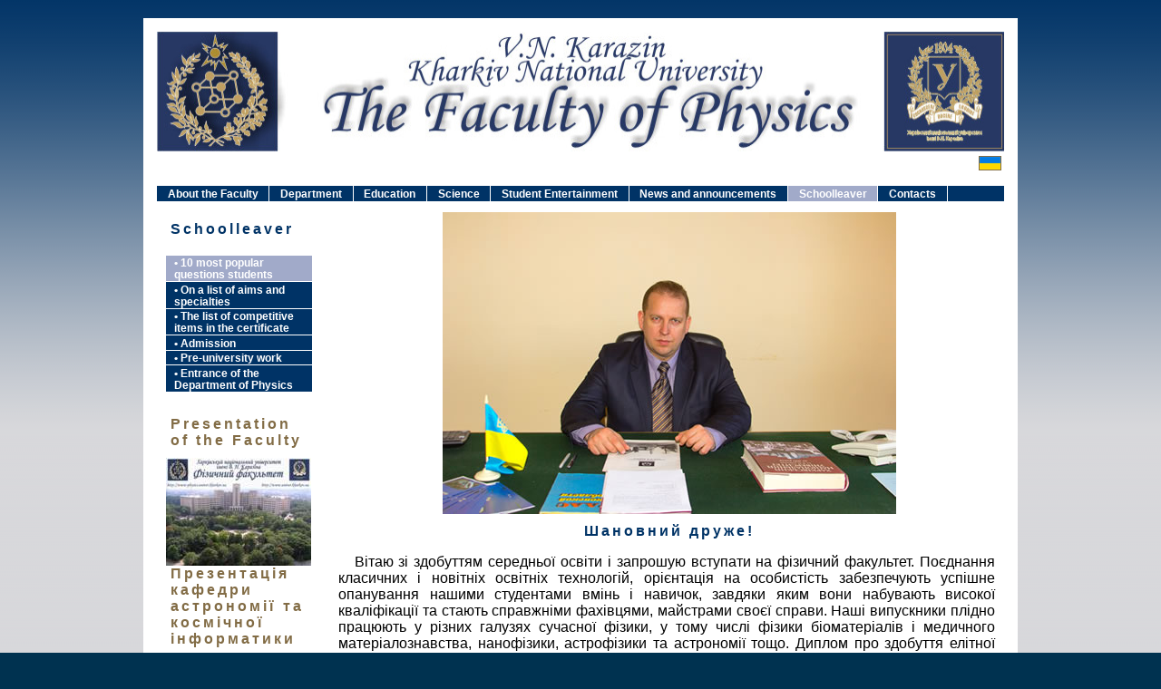

--- FILE ---
content_type: text/html; charset=utf-8
request_url: https://physics.karazin.ua/en/f_a_q.html
body_size: 12496
content:
<!DOCTYPE htmll PUBLIC "-//W3C//DTD XhtmlL 1.0 Transitional//EN">
<htmll xmlns="http://physics.karazin.ua/">
<head>
<title>The Faculty of Physics</title>
<link href="styleinfopack.css" rel="stylesheet" type="text/css" />
<meta http-equiv="Content-Type" content="text/html; charset=utf-8" />
<style type="text/css">
<!--
#container #sidebar p {
	text-align: center;
}
#container #sidebar h2 font {
	text-align: center;
}
#container #sidebar p {
	text-align: left;
}
#container #footer table tr td a {
	font-size: 12px;
}
#container #footer table tr td {
	font-size: 12px;
}
-->
</style>
</head>
<body>
<div id="container">
  <div id="navcontainer">
    <img src="img/swan_banner.jpg" width="934" height="132" border="0" usemap="#Map" />
 <map name="Map" id="Map"><area shape="rect" coords="801,1,934,133" href="http://www.univer.kharkov.ua"/alt="http://www.univer.kharkov.ua">
    <area shape="rect" coords="2,1,135,133" href="http://physics.karazin.ua/"/ alt="http://physics.karazin.ua/">
    </map>
   <table width="934" border="0">
     <td width="934" height="22" align="right" valign="middle">
        
        </a> <a href="http://physics.karazin.ua/ru/f_a_q.html"> </a>
        </a> <a href="http://physics.karazin.ua/ua/f_a_q.html"><img border="1" alt="українська" src="img/ua.gif" /></a>
        </td>
      </tr>
    </table>
    
    <ul id="navlist">
      <li><a href="index.html">About the Faculty</a></li>
      <li><a href="chairs.html">Department</a></li>
      <li><a href="education.html">Education</a></li>
      <li><a href="herald/herald.html">Science</a></li>
      <li><a href="student.html">Student Entertainment</a></li>
      <li><a href="news.html">News and announcements</a></li>
      <li id="active"><a href="f_a_q.html">Schoolleaver</a></li>
      <li><a href="contacts.html">Contacts</a></li>
    </ul>
  </div>
  <div id="sidebar">
    <h2>Schoolleaver</h2>
    <div id="menu">
      <ul>
        <li id="active"><A HREF="f_a_q.html">•  10 most popular questions students</A></li>
        <li><A HREF="http://start.karazin.ua">• On a list of aims and specialties</A></li>
        <li><A HREF="http://start.karazin.ua">• The list of competitive items in the certificate</A></li>
        <li><A HREF="http://start.karazin.ua">• Admission</A></li>
        <li><A HREF="http://www-cdo.univer.kharkov.ua">• Pre-university work</A></li>
        <li><A HREF="../doc/presentation/school_of_physics_today_ua.pdf">• Entrance of the Department of Physics</A></li>
      </ul>
    </div>
 <br><br><h2><a href="../doc/presentation/school_of_physics_today_ua.pdf">Presentation of the Faculty</a></h2>
      <a href="../doc/presentation/school_of_physics_today_ua.pdf"><img src="../img/schoolleaver/schoolleaver_presentation.jpg" alt="" width="160" height="119" /></a>
      <h2><a href="../doc/f_a_q/board_kathedra_new.pdf">Презентація кафедри астрономії та космічної інформатики</a></h2>
      <a href="../doc/f_a_q/board_kathedra_new.pdf"><img src="../doc/f_a_q/k_a.jpg" alt="" width="160" height="112" /></a>
      <br><br><br><br><br><br><br><br><br><br>


<a href="http://s04.flagcounter.com/more/kaSr"><img src="http://s04.flagcounter.com/count/kaSr/bg_FFFFFF/txt_003250/border_FFFFFF/columns_2/maxflags_28/viewers_3/labels_0/pageviews_0/flags_0/" alt="free counters" border="0"></a><br><a href="http://www.flagcounter.com/">Free counters</a>
 
  </div>
  <div id="content">
    
  <h2>
    <center>
      <img src="../img/pers_pages_img/vovk_r_v_titul.jpg" alt="" width="500" height="333" />
    </center>
  </h2>
  <h2>
    <center>
      Шановний друже!
    </center>
  </h2>
  <p align="justify"><b>&nbsp;&nbsp;&nbsp;</b>Вітаю зі  здобуттям середньої освіти і запрошую вступати на фізичний факультет. Поєднання класичних і новітніх освітніх технологій,  орієнтація на особистість забезпечують успішне опанування нашими студентами  вмінь і навичок, завдяки яким вони набувають високої кваліфікації та стають  справжніми фахівцями, майстрами своєї справи. Наші випускники плідно працюють у різних галузях сучасної фізики, у  тому числі фізики біоматеріалів і медичного матеріалознавства, нанофізики,  астрофізики та астрономії тощо. Диплом про здобуття елітної фізико-математичної освіти - це не кінцевий результат, а, навпаки, початок  великого шляху, насиченого гідною роботою, досягненнями  на сучасному рівні світової науки, цікавими подіями, подорожами,  зустрічами. Це унікальна можливість для подальшого самовдосконалення й  самореалізації.</p>
  <p align="right">З повагою,<br />
декан фізичного факультету<br />
Руслан Володимирович Вовк</p>
  <h2><img src="../img/telegram_ab1.jpg" width="300" /><img src="../img/telegram_ab2.jpg" height="300" /></h2>
  <p>
    <center>
      <a href="https://t.me/abiturient_phys_karazina"><img src="../img/telegram_ab.jpg" width="40" /></a><a href="https://t.me/abiturient_phys_karazina">https://t.me/abiturient_phys_karazina</a>
    </center>
  </p>
  <p align="center"><strong>В с т у п&nbsp; </strong><strong>-</strong><strong>&nbsp; 2 0 2 5 </strong></p>
  <p align="center"><strong><em>10 &nbsp;&nbsp;&nbsp;н а й б і л ь ш&nbsp;&nbsp; &nbsp;п о п  у л я р н и х&nbsp;&nbsp; &nbsp;з а п и т а н ь &nbsp;&nbsp;&nbsp;а б і т у р і є н т і в</em></strong></p>
  <p><strong>1.</strong> <strong><em><u>На яку спеціальність  здійснюється набір?</u></em></strong><strong><em><u> </u></em></strong><strong><em><u> Кого готують на фізичному факультеті</u></em></strong><strong><em>?</em></strong> <br />
Фізичний факультет має славну історію,  яка нараховує вже понад 200 років плідної праці на терені освіти, науки й  культури. Сьогодні ми приймаємо вступників на навчання для здобуття ступеня <u>бакалавра</u> за <strong>спеціальністю “Е5&nbsp;</strong><strong>-</strong><strong>&nbsp;Фізика та астрономія”</strong> за трьома освітніми програмами<strong><em> <u>“Фізика”</u></em></strong>, <strong><em><u>“Астрономія”</u></em></strong>, <strong><em><u>“Обчислювальні  методи та інформатика в фізиці”</u></em></strong>, <strong>за спеціальністю “А</strong><strong>4.08</strong><strong>&nbsp;</strong><strong>-</strong><strong>&nbsp;Середня освіта (Фізика та  астрономія)”</strong> за освітньою програмою<strong><em> <u>“</u></em><u>Середня освіта  (Фізика та астрономія)<em>”</em></u></strong>, (термін  навчання – 3 р. 10 м.) та ступеня <u>магістра</u> за <strong>спеціальністю “Е5&nbsp;</strong><strong>-</strong><strong>&nbsp;Фізика та астрономія”</strong>  з підготовкою  фахівців за трьома освітніми програмами: <strong><em><u>“Фізика”</u></em></strong><em>,<strong> </strong></em>наукові напрями: 1.  Фізика магнітних явищ. 2.&nbsp;Магнетизм нанорозмірних систем. 3.&nbsp;Оптика та  спектроскопія. 4. Нелінійна оптика нанорозмірних структур. 5.&nbsp;Фотоніка та  оптоінформатика. 6.&nbsp;Фізика кристалів і функціональних матеріалів.  7.&nbsp;Фізика нанокристалів і наносистем. 8. Фізика низьких температур. 9.&nbsp;Фізика  надпровідності. 10. Теоретична фізика. 11. Фізичне матеріалознавство та комп'ютерна металографія. 12.&nbsp;Фізика біоматеріалів і медичне матеріалознавство; <strong><em><u>“Астрономія  та космічна інформатика”</u></em></strong>, наукові напрями: 1.&nbsp;Астрофізика. 2.  Фізика Сонячної системи. 3.&nbsp;Космічна інформатика; <strong><em><u>“Фізика та астрономія в  закладах освіти”</u></em></strong> (терміни навчання: 1&nbsp;р.&nbsp;4&nbsp;м. за освітньо-професійними програми або  1&nbsp;р.&nbsp;9&nbsp;м. за освітньо-науковими програмами).<br />
<strong>Наші  випускники плідно працюють у сучасних галузях фізики, зокрема фізики  біоматеріалів і медичного матеріалознавства, астрофізики та астрономії,  фінансової математики, комп’ютерного моделювання, </strong><strong>IT</strong><strong>-технологій  тощо.</strong><br />
У 2018 р. <strong>фізичний факультет  уклав договір з</strong> <strong>Університетом імені П.Й. Шафарика (м. Кошице,  Словаччина)</strong>, згідно з яким наші студенти здобувають також <strong>європейську  вищу освіту</strong> й отримують одночасно <strong>два дипломи</strong> - <strong>диплом магістра Університету  імені В.Н. Каразіна </strong>та<strong> диплом магістра Університету імені П.Й. Шафарика.</strong></p>
  <p align="center"><em>Перелік конкурсних предметів НМТ 2025,</em><em> 2024</em><em> рр. для вступників на основі повної загальної середньої освіти у 2025 р.</em></p>
  <div align="center">
    <table border="1" cellspacing="0" cellpadding="0" width="720">
      <tr>
        <td width="152"><br />
          Спеціальність (<em>конкурсні пропозиції</em>) </td>
        <td width="256"><p align="center">Перелік конкурсних предметів</p></td>
        <td width="160"><p align="center">Вага предметів Національного    мультипредметного тесту</p></td>
        <td width="152"><p align="center">Мінімальна кількість балів для    допуску до участі в конкурсі</p></td>
      </tr>
      <tr>
        <td width="152" rowspan="4"><p align="center">“Е5 - Фізика та астрономія” <br />
          (<em>“Фізика”</em>  <em>“Астрономія”</em>  <em>“</em> <em>Обчислювальні методи та    інформатика в фізиці ”</em>)1<br />
          “А4.08 -Середня освіта (Фізика та    астрономія)” <em>(</em><em>“</em><em>Середня освіта (Фізика та    астрономія)</em><em>”</em>)2 </p></td>
        <td width="256"><p>1.&nbsp;Українська мова</p></td>
        <td width="160"><p align="center">0,3</p></td>
        <td width="152"><p align="center">100</p></td>
      </tr>
      <tr>
        <td width="256"><p>2.&nbsp;Математика</p></td>
        <td width="160"><p align="center">0,5</p></td>
        <td width="152"><p align="center">100</p></td>
      </tr>
      <tr>
        <td width="256"><p>3. Історія України</p></td>
        <td width="160"><p align="center">0,2</p></td>
        <td width="152"><p align="center">100</p></td>
      </tr>
      <tr>
        <td width="256"><p>4.&nbsp; <strong><u>За вибором:</u></strong> / іноземна    мова / біологія / фізика  / хімія /    українська література / георафія</p></td>
        <td width="160"><p align="center">0,4 / 0,3 / 0,5 / 0,4 / 0,2/0,21</p>
          <p align="center">0,3 / 0,25 / 0,5 / 0,4 / 0,2/0,22</p>
          <p align="center">  </p></td>
        <td width="152"><p align="center">100</p></td>
      </tr>
    </table>
  </div>
  <p align="center"><em>Перелік сертифікатів НМТ 202</em><em>2, 2023</em><em> рр. для вступу на основі повної загальної середньої освіти у 202</em><em>5 </em><em>р.</em></p>
  <table border="1" cellspacing="0" cellpadding="0" width="735">
    <tr>
      <td width="102"><br />
        Спеціальність (<em>конкурсні пропозиції</em>) </td>
      <td width="283"><p align="center">Перелік конкурсних предметів</p></td>
      <td width="123"><p align="center">Вага предметів сертифікату ЗНО</p></td>
      <td width="66"><p align="center">Вага атестату</p></td>
      <td width="161"><p align="center">Мінімальна кількість балів для    допуску до участі в конкурсі</p></td>
    </tr>
    <tr>
      <td width="102" rowspan="3"><p align="center">“Е5 - Фізика та астрономія” <br />
        (<em>“Фізика”</em>  <em>“Астрономія”</em>  <em>“    Обчислювальні методи та інформатика в фізиці ”</em>)<br />
        А4.08 -Середня освіта (Фізика та    астрономія)” <em>(</em><em>“</em><em>Середня освіта (Фізика та астрономія)</em><em>”</em><em>)</em></p></td>
      <td width="283"><p>1.&nbsp;Українська мова</p></td>
      <td width="123"><p align="center">0,3</p></td>
      <td width="66" rowspan="3"><p align="center">0,1</p></td>
      <td width="161"><p align="center">100</p></td>
    </tr>
    <tr>
      <td width="283"><p>2.&nbsp;Математика</p></td>
      <td width="123"><p align="center">0,5 </p></td>
      <td width="161"><p align="center">100</p></td>
    </tr>
    <tr>
      <td width="283"><p>3.&nbsp;Історія України* або іноземна    мова / біологія / фізика  / хімія /    українська література / георафія</p></td>
      <td width="123"><p align="center">0,2 / 0,4 / 0,3 / 0,5 / 0,4 /    0,2/0,21<br />
        0,2 /0,3 / 0,25 / 0,5 / 0,4 /    0,2/0,22 </p></td>
      <td width="161"><p align="center">100</p></td>
    </tr>
  </table>
  <p><strong><em><u>*  - </u></em></strong><strong><em><u>третій  предмет</u></em></strong><strong><em><u> у</u></em></strong><strong><u> </u></strong><strong><em><u>НМТ 202</u></em></strong><strong><em><u>2</u></em></strong><strong><em><u> року</u></em></strong><strong><u>  <em>- Історія України, </em></u></strong><strong><em><u>НМТ 2023 року – один із 6 предметів за вибором</u></em></strong><strong><u> </u></strong><br />
    <strong>Важливо. </strong>Реєстрація для  складання НМТ у 2025 році триває <strong>з 06  березня до 03 квітня (включно) </strong>на сайті <a href="https://my.testportal.gov.ua/registration/nmt">https://my.testportal.gov.ua/registration/nmt</a><strong>.</strong><br />
    <strong>2.  <em><u>Де я можу продовжити навчання</u>?</em></strong><br />
    Після здобуття  освітньо-кваліфікаційного рівня бакалавра деякі студенти фізичного факультету навчалися <strong>за фахом у магістратурі в Сполучених Штатах Америки, Німеччині, Швеції</strong> тощо, здобували <strong>освіту за програмою з</strong> <strong>фінансової математики (м. Ульм,  Німеччина)</strong>. Студенти проходять <strong>наукове  стажування в </strong><strong>CeNIDE</strong><strong> (Центр наноінтеграції та біоматеріалів) при університеті  Дуйсбург-Ессена (Німеччина), Інституті низьких температур і структурних  досліджень Польської Академії наук (м.&nbsp;Вроцлав), Інституті фізики  Університету ім. П.Й. Шафарика (м. Кошице, Словаччина)</strong>, відвідують <strong>літню школу Лодзінського технічного  університету (Польща),</strong><strong> </strong><strong>фізико-технічний  факультет Казахського національного університету ім. аль-Фарабі.</strong> Випускники  фізичного факультету продовжували навчання <strong>в  аспірантурі за спеціалізаціями “фізика  твердого тіла”, “магнетизм”,  “оптика, лазерна фізика”, “теоретична  фізика”, “фізика низьких температур”,  “надпровідність”, “геліофізика  та фізика Сонячної системи”, “астрофізика та радіоастрономія”, “астрометрія  та небесна механіка” тощо в  Харківському національному університету імені В.&nbsp;Н.&nbsp;Каразіна, навчалися  та працевлаштовувалися в наукових установах Національної академії наук України,  університетах і наукових установах Польщі, Словаччини, Німеччини, Франції,  Португалії, Бельгії, Швеції, Англії, Сполучених Штатів Америки, Канади, Австралії тощо</strong>.<br />
  <strong>3. <em><u>Куди я можу працевлаштуватися після  закінчення фізичного факультету</u>?</em></strong><br />
    Випускники фізичного факультету мають можливість працевлаштуватися <strong>за фахом у Харківському національному  університеті імені В. Н. Каразіна, інститутах Національної академії наук  України (НАНУ) м. Харкова (Фізико-технічному інституті низьких температур  (ФТІНТ) імені&nbsp;Б.&nbsp;І.&nbsp;Вєркіна, ННЦ “&nbsp;Харківський  фізико-технічний інститут&nbsp;”, Інституті електрофізики і радіаційних  технологій, НТК “&nbsp;Інститут монокристалів&nbsp;”, Інституті радіофізики і  електроніки ім.&nbsp;В.&nbsp;Я.&nbsp;Усикова, Інституті радіоастрономії) та  інших міст України, науково-виробничих підприємствах, об’єднаннях і фірмах;  можуть працювати викладачами в </strong><strong>закладах вищої освіти</strong><strong> м.  Харкова та інших міст України</strong>.<br />
    Факультет співпрацює з низкою  закордонних навчальних та наукових закладів, де є можливості для  працевлаштування випускників. Серед наших закордонних партнерів є, зокрема, <strong>науково-дослідний центр “Демокрітос” (м.&nbsp;Афіни, Греція), фізичний факультет</strong> <strong>Університету  Ексетера (Англія), </strong><strong>Imperial</strong><strong> </strong><strong>College</strong><strong> </strong><strong>London</strong><strong>, Інститут фізики Університету ім. Й.В. Гете (Франкфурт,  Німеччина), Інститут фізики  твердого тіла Університету Фрідріх Шиллер (м. Йєна, Німеччина), університети  Дуйсбург-Ессена, Бохума та Мюнстера (Німеччина), Інститут металів у  Дюссельдорфі (Німеччина), Інститут ім. Лейбніца (Росток, Німеччина), Інститут  фізики Університету ім. П.Й. Шафарика (Кошице, Словаччина), Центр високих  тисків Польської Академії наук, Інститут низьких температур і структурних  досліджень Польської Академії наук (м.&nbsp;Вроцлав), Університет науки та  технології (м. Краків, Польща), Bar-Ilan University (Ізраїль), університет  Аріеля (м. Аріель, Ізраїль), Вища школа Франції Ecole Polytechniqe (Париж), Лабораторія приладобудування для астрофізичних досліджень (м. Медон,  Франція),</strong> <strong>Массачусетський  Інститут технології (США); Michigan State University (USA), University of Utah  SaltLake City (USA), University of Texas at Austin (USA), </strong><strong>фізичний  факультет Університету провінції Нью-Брансуік (Секвілл, Канада)</strong><strong>, McGill-університет (Канада), </strong><strong>фізико-технічний ф-т Казахського національного  університету ім. аль-Фарабі та інші. </strong>Показовим прикладом є те, що наші випускники працюють на<strong> Великому адронному колайдері в  Європейському центрі ядерних досліджень</strong>, у<strong> Лос-Аламоській національній лабораторії Міністерства енергетики США</strong>.<strong> </strong><br />
    Кафедра астрономії та космічної  інформатики підтримує зв’язки з багатьма науковими установами України, США,  Німеччини, Франції, Італії, Швеції, Фінляндії, Іспанії, Польщі, Чехії, Японії  тощо. Астрономи співпрацюють із космічними агенціями України, США (NASA),  Європи (ESA). Випускники кафедри працюють у<strong> наукових установах</strong> <strong>України,  Казахстану, Грузії, Азербайджану, Узбекистану, Туркменістану, Монголії,  В’єтнаму, Китаю, Бельгії, Франції, Німеччини, США, Японії та інших країн</strong>.</p>
  <p><strong>4. <em><u>Наскільки реально вступити на фізичний  факультет на місця держзамовлення (бюджет)</u>?</em></strong><br />
    Максимальний обсяг  держзамовлення (бюджет) <u>у 2021 р.</u>: “фізика” - 35 місць (прохідний бал - 148), “астрономія” - 13  місць (прохідний бал - 165); <u>у 2022 р.</u>: “фізика” - 43 місця (прохідний бал - 133), “астрономія” - 15  місць (прохідний бал - 140); <u>у 2023 р.</u>: “фізика” - 43 місця (прохідний бал - 134), “астрономія” - 15  місць (прохідний бал - 140), “Інформаційні технології (ІТ) у фізиці” - 12 місць (прохідний бал - 146). <u>У 2024 році</u> максимальний обсяг держзамовлення  (бюджет) був таким: “фізика” - 34 (прохідний бал - 134), “астрономія” - 12 (прохідний бал - 135), “Інформаційні технології (ІТ) у фізиці” - 12 місць (прохідний бал - 135). <u>У 2025 році</u> максимальний обсяг держзамовлення  (бюджет) очікується таким: “фізика” - 24, “астрономія” - 11,                          “ Обчислювальні методи та інформатика в фізиці ” - 12, “Середня освіта (фізика та астрономія)” - 10.</p>
  <p><strong>5. </strong><strong><em><u>Чи важко навчатися на  фізичному факультеті? Чи вистачить моїх початкових знань</u></em></strong><strong><em>?</em></strong><strong> </strong><br />
    На фізичному факультеті <strong>важко не навчатися</strong>. <strong>Студенти  на 100% забезпечені всіма необхідними науковими та навчально-методичними  матеріалами</strong>. Програма та графік навчального процесу є такими, що <strong>часу вистачить на все</strong> - на відвідування занять,  самопідготовку, студентське дозвілля. Сприяє цьому раціонально спланована  система навчання, яка дозволяє <strong>рівномірно  розподілити навантаження</strong>.<br />
    Викладення навчального  матеріалу <strong>починається з базових понять,  основ і характеризується послідовністю й ретельністю, поступовим підвищенням  рівня складності</strong>. Наприклад, один за одним вивчаються всі розділи фізики,  починаючи з механіки Ньютона. Провідними лекторами й викладачами, кураторами  академічних груп <strong>надаються консультації,  створюються всі необхідні умови</strong>, щоб процес адаптації першокурсника до  навчання в університеті пройшов <strong>без перешкоджань</strong>.</p>
  <p><strong>6. <em><u>Яка у мене може бути стипендія</u>?</em></strong><br />
    Протягом навчання студенти  фізичного факультету одержують не тільки <strong>академічні та підвищені стипендії</strong>,  але й мають можливість здобути <strong>стипендію Президента України, стипендію  Верховної Ради, стипендії різних благодійних фондів тощо</strong>. Наші студенти  також мають можливість одержувати <strong>стипендію фонду Леонарда Ейлера (Німецька  служба академічних обмінів </strong><strong>DAAD</strong><strong>),  стипендію фонду  Вишеградського для навчання у закладах вищої освіти Польщі, Чехії,  Угорщини, стипендію від </strong><strong>ERASMUS</strong><strong>, </strong><strong>а також стипендії інших міжнародних фондів</strong>.</p>
  <p><strong>7. <em><u>Чи надаються студентам з інших міст  України місця в гуртожитку</u>?</em></strong><br />
    <strong>Усім студентам фізичного факультету з інших міст України</strong> <strong>надаються місця в гуртожитку</strong> <strong>університету</strong>.</p>
  <p><strong>8. <em><u>Який рівень підготовки на фізичному  факультеті</u>?</em></strong><br />
    Сьогодні факультет має потужний потенціал: у фаховій  підготовці студентів задіяні <strong>викладачі</strong> <strong>9-ти  кафедр</strong>, серед яких <strong>2 дійсні члени та 2</strong><strong>&nbsp;</strong><strong>члени-кореспонденти Національної  академії наук України, академік Транспортної академії наук України, лауреати  Державної премії України в галузі науки і техніки, </strong><strong>заслужені працівники освіти України</strong><strong>, 28 докторів наук, професорів, і 45 кандидатів  наук, доцентів</strong>. На фізичному факультеті були засновані й активно розвиваються <strong>декілька всесвітньо відомих наукових шкіл</strong>,  а саме: <strong>теоретичної фізики, фізики  твердого тіла, фізики низьких температур, магнетизму, фізики реального  кристала, фізичної оптики та фізики Сонячної системи</strong>. Наприклад, фундаторами  наукової школи<strong> теоретичної фізики </strong>в Харківському університеті були  видатні вчені – <strong>лауреат Нобелівської  премії академік</strong> <strong>Л.Д. Ландау</strong> та <strong>академік</strong> <strong>І.М. Ліфшиць</strong>. За результатами діяльності у 2023/2024 навчальному році  відразу дві кафедри фізичного факультету посіли 3-е та 11-е місця в рейтингу серед 63 кафедр  природничо-математичного профілю університету.<br />
    Висока якість підготовки студентів  підтверджується <strong>перемогами на престижних  олімпіадах із фізики, астрономії та астрофізики, теоретичної механіки,  успішними виступами на конкурсі студентських наукових робіт, студентському  турнірі фізиків</strong>. Наприклад, у 2024 р. студенти фізичного факультету  Каразінського університету у складі команди України на <strong>Міжнародному турнірі юних фізиків з 10 по 16 липня в Будапешті посіли І  місце.</strong> Керівник команди — заслужений учитель України, доктор  фізико-математичних наук, старший науковий співробітник Інституту радіофізики  та електроніки імені О. Я. Усикова Національної академії наук України, професор  фізичного факультету Захар Майзеліс. Серед  9 студентів Каразінського університету, які отримали стипендії Президента України  та стипендіїї Верховної Ради на 2023/2024 навчальний рік, є 1 студент фізичного  факультету. <br />
  <strong>Усі  студенти, починаючи з третього курсу, а часто й раніше, залучаються до наукової  роботи</strong>. Щорічно студентське наукове товариство факультету  організовує <strong>студентські наукові  конференції</strong>, тематика яких відповідає найсучаснішим фізичним проблемам,  наприклад проблемі <strong>квантового комп’ютера</strong>.  Останнім часом отримано гранти для наукової  роботи та співпраці з науково-дослідним центром “Демокрітос”  (м. Афіни, Греція), Брайтонським університетом, університетом Ексетера (Велика  Британія), Фридріх Шиллер-університетом (Йєна, Німеччина), грант 823Г/22-13 Armory Research Laboratory (США); виконується  сьома Міжнародна дослідна програма академічного обміну (IRSES) в рамках проекту  NoWaPhen “Новітні хвильові явища  в магнітних наноструктурах”, що  фінансується Європейською Спільнотою. У  тісній співдружності з Інститутом сцинтиляційних матеріалів Національної  академії наук України створено науково-навчальний центр<strong> </strong>“Функціональні матеріали”,<strong> </strong>науковці  якого виграли тендер на реалізацію  проекту “Розробка нових композитних середовищ для реєстрації іонізуючого  випромінювання на основі нанодисперсних матеріалів”.<br />
    Науково-метрична база даних <strong>SciVerse Scopus</strong> оприлюднила в 2024 р. <strong>рейтинг молодих учених України.</strong> <strong>Серед кращих  п'ятдесяти молодих науковців </strong><strong>-</strong><strong> три випускники фізичного факультету</strong>. </p>
  <p><strong>9. <em><u>Які є можливості для реалізації творчого  потенціалу студентів фізичного факультету</u>?</em></strong><br />
    Фізичний факультет відомий не тільки фундаментальною  освітою, але й прекрасними традиціями. Наші студенти вміють плідно працювати та  виборювати престижні призи та нагороди, але вони ще вміють цікаво проводити  свій вільний час. На базі фізичного факультету працює  науково-популярний і просвітницький лекторій у рамках науково-просвітницького  проекту “Intellect Networking”. Щорічно проводиться свято-ритуал “Посвячення в студенти”. Студенти завжди вдало беруть участь  у конкурсі самодіяльної творчості для першокурсників “Альма матер» і конкурсі “Міс  університет”. Відомі колективи  шоу-балету “Контраст”, фольклорного гурту “Веснянки”, КВК та клубу інтелектуальних ігор “Фенікс” завжди  відкриті для студентства. Продовжується  традиція літературно-гітарних вечорів, де учасники представляють свої нові  вірші й пісні. Велика увага приділяється жанрам хорового та сольного  співу, сучасним естрадним і спортивним танцям. Але вже багато років візитною  карткою фізичного факультету є святкування Дня факультету, в рамках якого  проходять прес-конференція викладачів зі студентами, факельна хода до джерела в  Ботанічному саду та великий концерт гостей і господарів. <br />
    Щодо спортивного життя, то фізичному факультету теж є чим пишатися. У  рамках студентської спортивної олімпіади вже традиційним стає посідання  призових місць у загальному рейтингу. Цьому сприяє наявність чудової спортивної  бази. Тенісний клуб “Унікорт” містить 13 відкритих кортів із ґрунтовим  і жорстким покриттям та розкішний тенісний палац, в якому розміщено корти та  тренажерний зал. Студенти фізичного факультету мають можливість тренуватися в 15  спортивно-оздоровчих секціях  навчально-спортивного комплексу “Каразінський”: баскетбол,  волейбол, бокс, кікбоксінг, теніс, настільний теніс, фехтування, футбол,  міні-футбол, легка атлетика, пауерліфтінг, фітнес, боротьба самбо, спортивне  орієнтування, шахи. Заняття та тренування проводять висококваліфіковані  викладачі. Команда спортсменів фізичного факультету вже багато років стає  призером Спартакіади університету, й особливо приємно, що відбувається це не за  рахунок якихось залучених легіонерів. Отже, можна сказати, що наші студенти - справжні  представники Студентського Спорту. </p>
  <p><strong>10. <em><u>Чому  все ж таки саме фізичний</u>?</em></strong><strong></strong><br />
    <b>&nbsp;&nbsp;&nbsp;</b>Класична університетська освіта - інноваційні освітні  технології&nbsp;- доступність навчання - висока стипендія - можливості продовження навчання, зокрема за кордоном - гарантоване місце  роботи - перспективна професія - висока конкурентоспроможність на ринку праці. <br />
    <b>&nbsp;&nbsp;&nbsp;</b>Поєднання традиційних і новітніх освітніх технологій, орієнтація на  особистість забезпечують успішне опанування нашими студентами вмінь і  навичок, завдяки яким вони набувають високої кваліфікації і становляться  справжніми фахівцями, майстрами своєї справи. Важливо пам’ятати: диплом фізфаку - це не кінцевий  результат, а, навпаки, початок великого шляху, насиченого гідною роботою, творчими  пошуками, цікавими подіями, подорожами, зустрічами. Це унікальна можливість для  подальшого самовдосконалення й самореалізації.</p>
 <center>
  <p><strong><font color="#003366">Н А  Ш І&nbsp;&nbsp;&nbsp;&nbsp; К О Н Т  А К Т И:</font></strong> </p>
 </center>
  <table border="0" cellpadding="0" cellspacing="0">
    <tr>
      <td width="168" valign="top"><p><img src="../img/cod.jpg" alt="" width="174" height="175" /></p></td>
      <td width="556" valign="top"><p><center><strong>Фізичний факультет</strong><br />
Харківського національного університету імені В. Н. Каразіна <br />61022, м. Харків, майдан Свободи, 4 (головний  корпус університету),<br />
          Аудиторія імені академіка К.Д. Синельникова (нова  фізична) &nbsp;(деканат фізичного факультету), <br />
  <strong>E-mail:</strong> <a href="mailto:physics@karazin.ua">physics@karazin.ua</a>, <a href="http://physics.karazin.ua/">http://physics.karazin.ua/</a></center></p></td>
    </tr>
  </table>
  <center>
    <table border="0" cellpadding="0" cellspacing="0">
      <tr>
        <td width="362" valign="top"><p><strong>Декан</strong><br />
          <em><a href="../ua/pers_pages/vovk_r_v.html">Вовк    Руслан Володимирович</a></em></p></td>
        <td width="362" valign="top"><p><br />
          <em><strong>Е-mail</strong></em><strong>:</strong> <a href="mailto:physics@karazin.ua">physics@karazin.ua</a></p></td>
      </tr>
      <tr>
        <td width="362" valign="top"><p><strong>Заступник декана з навчальної роботи</strong><br />
          <em><a href="../ua/pers_pages/rochmistrov_d_v.html">Рохмістров    Дмитро Володимирович</a></em></p></td>
        <td width="362" valign="top"><p><br />
          <em><strong>Е-mail</strong></em><strong>: </strong><a href="mailto:rokhmistrov@karazin.ua">rokhmistrov@karazin.ua</a></p></td>
      </tr>
      <tr>
        <td width="362" valign="top"><p><strong>Заступник декана з виховної роботи</strong><br />
          <em><a href="../ua/pers_pages/skliar_v_v.html">Скляр    Вячеслав Вячеславович</a></em></p></td>
        <td width="362" valign="top"><p><br />
          <em><strong>Е-mail</strong></em><strong>: </strong><a href="mailto:vyacheslav.sklyar@karazin.ua">vyacheslav.sklyar@karazin.ua</a></p></td>
      </tr>
      <tr>
        <td width="362" valign="top"><p><strong>Секретар відбіркової комісії</strong><br />
          <em><strong><a href="pers_pages/taranova_i_a.html">Таранова Інна Анатоліївна </a></strong></em></p></td>
        <td width="362" valign="top"><p><em><strong>Тел</strong></em><strong>.:</strong>&nbsp;+38 (050)-515-27-70<br />
          <em><strong>Е-mail</strong></em><strong>: <a href="mailto:vstup.physics@karazin.ua">vstup.physics@karazin.ua</a></strong></p></td>
      </tr>
    </table>
  </center>
  <strong></strong>
  </p>
  </div>
  <div style="clear:both"> </div>
  <div id="footer">
    <table width="100%" border="0" cellpadding="0" cellspacing="0">
      <tr>
        <td width="10%"><!-- MyCounter v.2.0 -->
<script type="text/javascript"><!--
my_id = 160587;
my_width = 88;
my_height = 41;
my_alt = "MyCounter - счётчик и статистика";
//--></script>
<script type="text/javascript"
  src="https://get.mycounter.ua/counter2.0.js">
</script><noscript>
<a target="_blank" href="http://mycounter.ua/"><img
src="https://get.mycounter.ua/counter.php?id=160587"
title="MyCounter - счётчик и статистика"
alt="MyCounter - счётчик и статистика"
width="88" height="41" border="0" /></a></noscript>
<!--/ MyCounter --></td>
        <td width="80%" align="center" valign="middle"><a href="index.html"> About the Faculty </a> | <a href="chairs.html">Department</a> | <a href="education.html"> Education </a> | <a href="herald/herald.html"> Science </a> | <a href="student.html"> Student Entertainment </a> | <a href="news.html"> News and announcements </a> | <a href="f_a_q.html"> Schoolleaver </a> | <a href="contacts.html"> Contacts </a> <br />
          &copy; 2011 | Webmaster <a href="mailto:roman.v.shurinov@gmail.com">Roman.V.Shurinov</a></td>
       </tr>
    </table>
  
  </div>
</div>
</body>
</htmll>


--- FILE ---
content_type: text/css
request_url: https://physics.karazin.ua/en/styleinfopack.css
body_size: 985
content:
body {
margin : 20px;
padding : 0;
font : 73% "Trebuchet MS", verdana, arial, sans-serif;
color : #666;
background : #003250 url(img/bgd.png) repeat;
}
#container {
	width : 934px;
	border : 5px solid #fff;
	margin-left : auto;
	margin-right : auto;
	padding : 10px;
	color : #666;
	background-color: #FFF;
}
			/*TOP BANNERs*/
#banner {
float : left;
width : 510px;
height : 160px;
padding : 0;
margin-bottom : 15px;
color : #666;
background : inherit;
}
#bannerb {
	float : right;
	width : 200px;
	margin : 0 0 15px 10px;
	padding : 0;
	color : #666;
	background-color: #FFF;
}
			/*TOP MENU*/
#navcontainer {
clear : both;
width : 100%;
}
#navcontainer ul {
float : left;
width : 100%;
padding-left : 0;
margin-left : 0;
background : #036;
color : #fff;
}
#navcontainer ul li {
display : inline;
}
#navcontainer ul li a {
	float : left;
	padding : 0.2em 1em;
	text-decoration : none;
	border-right : 1px solid #fff;
	color : #fff;
	background-color: #003366;
}
#navcontainer ul li a:hover {
	background : #a1aac9;
	color : #fff;
	background-attachment: fixed;
}
#active a:link, #active a:visited, #active a:hover {
background : #a1aac9;
color : #fff;
}
			/*CENTRE CONTENT*/
#content {
	padding : 10px;
	margin-left : 190px;
	margin-right : 0px;
	color : #000;
	background-color: #FFF;
	font-size: 12pt;
	text-align: justify;
}
			/*LEFT CONTENT*/
#sidebar {
	float : left;
	width : 160px;
	margin : 0 0 0 0;
	padding : 10px;
	color : #000;
	background-color: #FFF;
}
			/*LEFT MENU*/
#menu {
	width : 160px;
	padding : 10px 0 0 0;
}
#menu ul {
margin : 0;
padding : 0;
list-style-type : none;
}
#menu li {
margin : 0 0 0.1em 0;
}
#menu a {
	display : block;
	width : 142px;
	padding : 0.1em 0.8em;
	text-decoration : none;
	color : #fff;
	background : #003366;
}
#menu a:hover {
	background : #a1aac9;
	color : #fff;
	font-family: "Trebuchet MS", verdana, arial, sans-serif;
}
			/*RIGHT CONTENT*/
#sidebar-b {
	float : right;
	width : 150px;
	margin : 0;
	padding : 10px;
	border-left : 1px solid #999;
	color : #666;
	background-color: #FFF;
}
			/*RIGHT SCROLLBAR*/
div.scroll {
	overflow : auto;
	height : 28em;
	width : 140px;
	padding : 1ex;
	color : #333;
	border : 1px solid #eee;
	background-color: #FFF;
	margin-top: 20px;
	margin-right: 0;
	margin-bottom: 25px;
	margin-left: 10px;
}
			/*FOOTER*/
#footer {
clear : both;
padding : 5px;
margin-top : 5px;
color : #bbd2e0;
background : #003366;
}
#footer a:link, #footer a:visited {
	color : #eee;
	text-decoration : none;
	background-color: #003366;
}
#footer a:hover {
border-bottom : 1px dashed #f2f2f5;
background : inherit;
color : #f2f2f5;
}
			/*TYPOGRAPHY*/
h1, h2 {
	margin : 0 0 10px 5px;
	letter-spacing : 3px;
	font-size : 12pt;
	color : #003366;
	background-color: #FFF;
	text-align: left;
}
h3 {
	font-size : 110%;
	color : #036;
	background-color: #FFF;
}
			/*LINKS*/
a {
	color : #826c45;
	font-weight : bold;
	text-decoration : none;
	background-color: #FFF;
}
a:hover {
color : #697899;
background : inherit;
}
			/*CLASSES*/
.news {
	font-size : small;
	color : #333;
	background-color: #FFF;
}
.sitename {
font-size : 180%;
margin : 0 0 10px 0;
color : #826c45;
background : inherit;
}
blockquote {
	font-weight : bold;
	font-style : italic;
	color : #b29b35;
	background-color: #FFF;
}
#container #content table tr td font {

}
#container #content h3 {
	font-size: small;
}
#container #content table tr justify td font {
	text-align: justify;
}
#container #content table tr td p {
	color: #000;
}
#container #content table tr td {
	color: #000;
}
